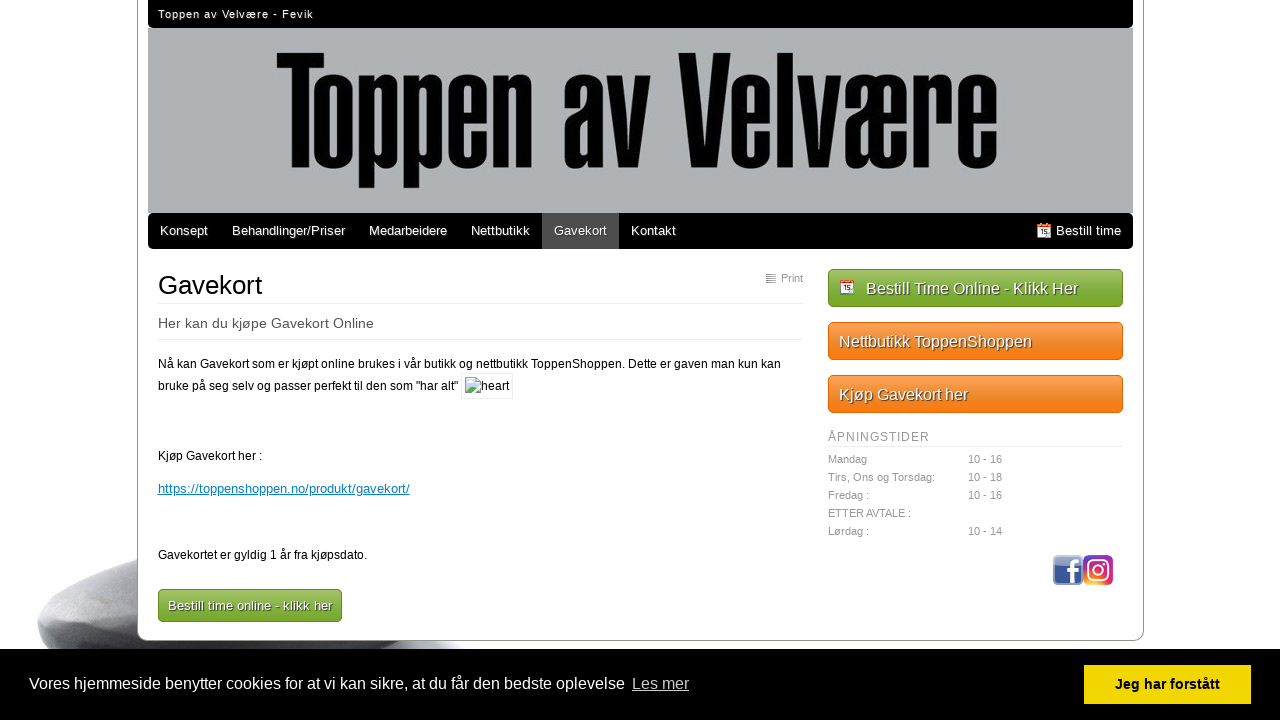

--- FILE ---
content_type: text/html; Charset=windows-1252
request_url: http://www.toppenavvelvare.no/gavekort/
body_size: 3208
content:
<!-- test False --><!-- SSL nej off --><!DOCTYPE html PUBLIC "-//W3C//DTD XHTML 1.0 Strict//EN" "http://www.w3.org/TR/xhtml1/DTD/xhtml1-strict.dtd">
<!--143.540-->
<!--gwkonc1999-->
<!--[if IE 7]><html xmlns="http://www.w3.org/1999/xhtml" xml:lang="en" class="ie7"><![endif]-->
<!--[if gt IE 8]><!--><html xmlns="//www.w3.org/1999/xhtml" xml:lang="en"><!--<![endif]-->
<head>
<!-- True -->
<link rel="stylesheet" type="text/css" href="//cdnjs.cloudflare.com/ajax/libs/cookieconsent2/3.0.3/cookieconsent.min.css" />
<script src="//cdnjs.cloudflare.com/ajax/libs/cookieconsent2/3.0.3/cookieconsent.min.js"></script>
<script>
window.addEventListener("load", function(){
window.cookieconsent.initialise({
  "palette": {
    "popup": {
      "background": "#000"
    },
    "button": {
      "background": "#f1d600"
    }
  },
  "content": {
    "message": "Vores hjemmeside benytter cookies for at vi kan sikre, at du får den bedste oplevelse",
    "dismiss": "Jeg har forstått",
    "link": "Les mer"
  }
})});

</script>
<title></title>
<meta name="Keywords" content="hudpleje, ansigtsbehandling, voksbehandling, velvære, wellness,  renseprodukt, skin tonic,  gavekort, bestil tid, online booking, acne, hårfjerning, kropsbehandling, rynker, tørhed, tør hud, hudplejeklinik, kropspleje, hudpleje, spa, sart hud, afrensning,  hudanalyse, voks, skønhedspleje, hudplejekonsultation, makeup, make-up, make up, skønhedsklinik, kosmetik, uren hud, kosmetolog, skønhedsklinik" />
<meta name="Description" content="Her kan du kjøpe Gavekort Online" />
    <meta http-equiv="content-type" content="text/html; charset=windows-1252" />
    <meta http-equiv="imagetoolbar" content="no" />
    <link rel="stylesheet" href="//www.toppenavvelvare.no/css/layout.css" type="text/css" media="screen" />
    <link rel="stylesheet" href="//www.toppenavvelvare.no/css/design.asp" type="text/css" media="screen" />
    <link rel="stylesheet" href="//www.toppenavvelvare.no/css/print.css" type="text/css" media="print" />
    <link rel="stylesheet" href="//www.toppenavvelvare.no/css/hold.css?v=2">
    <!--[if IE]>
	    <link rel="stylesheet" href="//www.toppenavvelvare.no/css/ie.css" type="text/css" media="screen" />
    <![endif]-->
    <script src="//www.toppenavvelvare.no/js/jquery.js" type="text/javascript"></script>
    <script src="//www.toppenavvelvare.no/js/datepicker.js" type="text/javascript"></script>
    <script src="//www.toppenavvelvare.no/js/loopedslider.js" type="text/javascript"></script>
    
<!-- Facebook Pixel Code -->
<script>
!function(f,b,e,v,n,t,s){if(f.fbq)return;n=f.fbq=function(){n.callMethod?
n.callMethod.apply(n,arguments):n.queue.push(arguments)};if(!f._fbq)f._fbq=n;
n.push=n;n.loaded=!0;n.version='2.0';n.queue=[];t=b.createElement(e);t.async=!0;
t.src=v;s=b.getElementsByTagName(e)[0];s.parentNode.insertBefore(t,s)}(window,
document,'script','//connect.facebook.net/en_US/fbevents.js');

fbq('init', '1655644958023242');
fbq('track', "PageView");</script>
<noscript><img height="1" width="1" style="display:none" src="https://www.facebook.com/tr?id=1655644958023242&ev=PageView&noscript=1"/></noscript>
<!-- End Facebook Pixel Code -->

    </head>
    <body class="">
    <div id="container" class="clear">
		
	    <div id="header" class="clear">
		    <div id="global">
			    <h1><a href="/" title="Til forsiden">Toppen av Velvære - Fevik</a></h1>
		    </div>

		    <div id="branding">
			    <a href="/" title="Til forsiden"><img src="//www.toppenavvelvare.no/img.asp?id=2756&cache=yes" alt="Toppen av Velvære - Fevik" /></a>
		    </div>

		    <div id="navi">
			    <ul>
				    <li class="time"><a href="https://www.eadministration.dk/kunde/kundelogin.asp?guid=AE76DC1D-C9C9-4678-B6F0-178C7CD00557" target="_blank">Bestill time</a></li><li><a href="//www.toppenavvelvare.no/konsept/">Konsept</a></li><li><a href="//www.toppenavvelvare.no/behandlinger-priser/">Behandlinger/Priser</a></li><li><a href="//www.toppenavvelvare.no/medarbeidere/">Medarbeidere</a></li><li><a href="//www.toppenavvelvare.no/nettbutikk/">Nettbutikk</a></li><li class="current"><a href="//www.toppenavvelvare.no/gavekort/">Gavekort</a></li><li><a href="//www.toppenavvelvare.no/kontakt/">Kontakt</a></li>
			    </ul>
		    </div>
	    </div>
		<!--end of header-->


<div id="content">
	<a href="#" onclick="print(); return false;" class="print">Print</a>
	<h1>Gavekort</h1>
	<p class="intro">Her kan du kjøpe Gavekort Online</p><p>N&aring; kan Gavekort som er kj&oslash;pt online brukes i v&aring;r butikk og nettbutikk ToppenShoppen. Dette er gaven man kun kan bruke p&aring; seg selv og passer perfekt til den som &quot;har alt&quot;&nbsp;<img alt="heart" src="https://webdk207.eadministration.dk/ckeditor/plugins/smiley/images/heart.png" style="height:23px; width:23px" title="heart" /></p>

<p>&nbsp;</p>

<p>Kj&oslash;p Gavekort her :&nbsp;</p>

<p><a href="https://toppenshoppen.no/produkt/gavekort/" style="color: rgb(7, 130, 193); font-family: sans-serif,Arial,Verdana,&amp;quot;Trebuchet MS&amp;quot;; font-size: 13px; font-style: normal; font-variant: normal; font-weight: 400; letter-spacing: normal; orphans: 2; text-align: left; text-decoration: underline; text-indent: 0px; text-transform: none; -webkit-text-stroke-width: 0px; white-space: normal; word-spacing: 0px;">https://toppenshoppen.no/produkt/gavekort/</a></p>

<p>&nbsp;</p>

<p>Gavekortet er gyldig 1 &aring;r fra kj&oslash;psdato.</p>
<p><br /><a href="https://www.eadministration.dk/kunde/kundelogin.asp?guid=AE76DC1D-C9C9-4678-B6F0-178C7CD00557" target="_blank" class="button">Bestill time online - klikk her</a></p>
</div>

<div id="side">


		<div id="action">
			
					<a href="https://www.eadministration.dk/kunde/kundelogin.asp?guid=AE76DC1D-C9C9-4678-B6F0-178C7CD00557" target="_blank" class="booking"><strong>Bestill Time Online - Klikk Her</strong></a>
					
				<a href="https://toppenshoppen.no/" target="_blank" class="giftcard"><strong style="background-image:none;padding-left:0;">Nettbutikk ToppenShoppen</strong></a>
				
				<a href="https://toppenshoppen.no/produkt/gavekort/" target="_blank" class="giftcard"><strong style="background-image:none;padding-left:0;">Kjøp Gavekort her</strong></a>
				
		</div>

		<div id="hours"><h3>Åpningstider</h3><ul><li><em>Mandag</em> 10 - 16</li><li><em>Tirs, Ons og Torsdag: </em> 10 - 18</li><li><em>Fredag : </em> 10 - 16</li><li><em>ETTER AVTALE :</em> </li><li><em>Lørdag :</em> 10 - 14</li></ul></div><div class="sidebar-speciel"><a href="https://www.facebook.com/#!/pages/Toppen-av-Velv%C3%A6re/327285713974695" target="_blank"><img src="//www.toppenavvelvare.no/img/icon_facebook.png" alt="Facebook" border="0"></a><a href="https://instagram.com/toppenavvelvare" target="_blank"><img src="//www.toppenavvelvare.no/img/icon_instagram.png" alt="Instagram" border="0"></a></div>
</div></div>



<div id="footer">
	<div>Toppen av Velvære | Feviktoppen 12
 - 4870 Fevik | Tlf.: 41357167 / 97638636 | E-post: <a href="mailto:post@toppenavvelvare.no">post@toppenavvelvare.no</a></div>

  
</div>



</body>

</html>

--- FILE ---
content_type: text/css
request_url: http://www.toppenavvelvare.no/css/layout.css
body_size: 8965
content:
/*
CBIT layout template
2010-11-02

nam nam design webbureau v. Lasse Gejl
www.namnamdesign.dk
*/

* {
	margin: 0;
	padding: 0;
}
body {
	background: #eee url(../img/bg_body.png) repeat-x left top;
	color: #000;
	font: 12px/18px Helvetica, Arial, sans-serif;
}
input, textarea, select {
	font: 12px/14px Helvetica, Arial, sans-serif;
}

/* self clearing - start */
.clear:after {
    content: ".";
    display: block;
    height: 0;
    clear: both;
    visibility: hidden;
}
* html .clear {
	height: 1%;
}
.clear {
	display: inline-block;
}
.clear {
	display: block;
}
/* self clearing - end */

hr {
	display: none;
}
fieldset {
	border: none;
}
p {
	margin: 0 0 15px 0;
}
a {
	color: #16186c;
	outline: none;
}
a:hover {
	text-decoration: none;
}
a img {
	border: none;
}
.center {
	text-align: center;
}
.small {
	color: #666;
	font-size: 11px;
}
a.button {
	background: #7ca823 url(../img/bg_button_shade.png) top left repeat-x;
	border: solid 1px #658b1a;
	color: #fff !important;
	font-size: 13px;
	padding: 8px 9px;
	text-decoration: none;
	text-shadow: 1px 1px 1px #333;
	-moz-border-radius: 5px;
	-webkit-border-radius: 5px;
	border-radius: 5px;
}
a.button:hover {
	background: #7ca823;
	border-color: #547512;
}
#container {
	background: #fff;
	border: 1px solid #ddd;
	border-top: none;
	margin: 0 auto;
	padding: 0 10px;
	position: relative;
	width: 985px;
	border-bottom-right-radius: 10px;
	border-bottom-left-radius: 10px;
	-moz-border-radius-bottomleft: 10px;
	-moz-border-radius-bottomright: 10px;
	-webkit-border-bottom-left-radius: 10px;
	-webkit-border-bottom-right-radius: 10px;
}

/* header */
#global {
	background: #666;
	border-bottom-right-radius: 5px;
	border-bottom-left-radius: 5px;
	padding: 0 10px;
	-moz-border-radius-bottomleft: 5px;
	-moz-border-radius-bottomright: 5px;
	-webkit-border-bottom-left-radius: 5px;
	-webkit-border-bottom-right-radius: 5px;
}
#global h1,
#global h2 {
	font-size: 11px;
	font-weight: normal;
	letter-spacing: 1px;
}
#global a {
	color: #fff;
	display: block;
	padding: 5px 0;
	text-decoration: none;
	text-shadow: 1px 1px 1px #333;
}
#branding {
	margin-bottom: -5px;
}
.ie7 #branding {
	margin-bottom: 0;
}
#navi {
	background: #666;
	font-size: 13px;
	margin: 0px 0 20px 0;
	-moz-border-radius: 5px;
	-webkit-border-radius: 5px;
	border-radius: 5px;
}
#navi ul {
	padding: 9px 0;
}
#navi li {
	display: inline;
	list-style: none;
}
#navi a {
	color: #fff;
	padding: 10px 12px 11px 12px;
	text-decoration: none;
	text-shadow: 1px 1px 1px #333;
}
#navi a:hover {
	background: url(../img/bg_black_10.png) repeat left top;
}
#navi li.current a, #navi li.current a:hover {
	background: url(../img/bg_black_20.png) repeat left top;
	cursor: default;
	text-decoration: none;
}
#navi li.time {
	background: url(../img/icon_date.png) no-repeat 10px center;
	float: right;
}
#navi li.card {
	background: url(../img/icon_dankort_small.png) no-repeat 10px center;
	float: right;
}
#navi li.card.no {
	background-image: url(../img/icon_giftcard_small.png);
}
#navi li.card.mpay {
	background: url(../img/icon_mpay_small.png) no-repeat 10px center;
	float: right;
}
#navi li.time a {
	padding-left: 30px;
}
#navi li.card a {
	padding-left: 40px;
}

/* content */
#content {
	display: inline;
	float: left;
	margin: 0 0 10px 10px;
	width: 645px;
}
#content.full {
	width: 965px;
}
#content .print {
	font-size: 11px;
	float: right;
}
#content .print {
	background: url(../img/icon_print.gif) no-repeat left center;
	color: #999;
	padding-left: 15px;
	text-decoration: none;
}
#content .print:hover {
	text-decoration: underline;
}
#content h1 {
	border-bottom: 1px solid #eee;
	font-size: 26px;
	font-weight: normal;
	line-height: 32px;
	margin-bottom: 10px;
	padding-bottom: 2px;
}
#content h2 {
	font-size: 15px;
	margin-bottom: 2px;
}
#content h3 {
	font-size: 14px;
	margin-bottom: 4px;
}
#content ul, #content ol {
	margin: 0 0 15px 30px;
}
#content img {
	border: 1px solid #eee;
	padding: 3px;
}
#content img.right {
	clear: right;
	float: right;
	margin: 0 0 20px 20px;
}
#content img.left {
	clear: left;
	float: left;
	margin: 0 20px 20px 0;
}
#content p.intro {
	border-bottom: 1px solid #eee;
	color: #555;
	font-size: 14px;
	padding-bottom: 7px;
}
#content p.date {
	color: #666;
	font-size: 11px;
	margin: 0;
}
#content .people {
	border-bottom: 1px solid #eee;
	margin-bottom: 10px;
	padding-bottom: 10px;
}
#content .people img {
	margin-bottom: 0;
}
#content .description {
	color: #555;
}

/* products */
#content table.products td {
	width: 302px;
	padding: 0px 0px 20px 0px;
	text-align: center;
	border: 0px;
}
#content .products a {
	text-decoration: none;
}
#content .products a:hover img,
#content .products a:hover div {
	border-color: #ddd;
}

/* contact */
#side ul.contactAddress {
	list-style: none;
	margin: 0;
	margin-bottom: 10px;
	overflow: hidden;
}
#side ul.contactAddress.content {
	border-top: solid 1px #eee;
}
#side ul.contactAddress li {
	border: solid 1px #eee;
	padding: 10px;
	border-radius: 4px;
	width: 273px;
	min-height: 72px;
	float: left;
	cursor: pointer;
}
#side ul.contactAddress li .map {
	display: none;
}
#side ul.contactAddress.content li {
	margin-top: 10px;
}
#side ul.contactAddress li:hover,
#side ul.contactAddress li.selected {
	border-color: #ddd;
	background: #f1f1f1;
}

/* content pagination */
#content .pages {
	font-size: 11px;
	margin: -5px 0 0 0;
	float: right;
}
#content .pages li {
	display: inline;
	list-style: none;
}
#content .pages a {
	background: #eee;
	border: 1px solid #ddd;
	padding: 5px 7px 4px 7px;
	text-decoration: none;
	-moz-border-radius: 3px;
	-webkit-border-radius: 3px;
	border-radius: 3px;
}
#content .pages a:hover {
	text-decoration: underline;
}
#content .pages a.current {
	background: none;
	border: none;
	color: #333;
	padding-left: 3px;
}

/* table */
#content table {
	border-collapse: collapse;
	margin-bottom: 25px;
	width: 100%;
}
#content table th {
	border-bottom: 1px solid #eee;
	padding: 2px 0;
	text-align: left;
}
#content table td {
	border-bottom: 1px solid #eee;
	padding: 2px 0;
}
#content table .price {
	text-align: right;
	width: 100px;
}
#content table .klip {
	color: #444;
}

/* form */
#content form .text {
	padding: 3px 4px;
	width: 300px;
}
#content form .submit {
	cursor: pointer;
	font-weight: bold;
}
#content form .small {
	margin-top: 10px;
}

/* side */
#side {
	float: right;
	font-size: 12px;
	padding: 0 10px 20px 0px;
	width: 295px;
}
#side h3 {
	border-bottom: 1px solid #eee;
	color: #999;
	font-size: 12px;
	font-weight: normal;
	letter-spacing: 1px;
	margin-bottom: 3px;
	text-transform: uppercase;
}
#side div {
	margin: 0 0 15px 0;
}

/* subnavi */
#side #subnavi {
	margin-top: -4px;
}
#subnavi a {
	color: #555;
	display: block;
	padding: 4px 10px;
	text-decoration: none;
}
#subnavi a:hover {
	text-decoration: underline;
}
#subnavi li {
	border-bottom: 1px solid #eee;
	list-style: none;
}
#subnavi li.current {
	border-color: #fff;
}
#subnavi li.current a, #subnavi li.current a:hover {
	background: #eee;
	color: #333;
	cursor: default;
	text-decoration: none;
}

/* action button */
#action a {
	color: #fff;
	display: block;
	font-size: 11px;
	margin: 0 0 15px 0;
	padding: 10px 10px 7px 10px;
	text-decoration: none;
	-moz-border-radius: 5px;
	-webkit-border-radius: 5px;
	border-radius: 5px;
}
#action a.booking {
	background: #7ca823 url(../img/bg_button_shade.png) top left repeat-x;
	border: solid 1px #658b1a;
	text-shadow: 1px 1px 1px #333;
}
#action a.giftcard {
	background: #ff7a0d url(../img/bg_button_shade.png) top left repeat-x;
	border: solid 1px #e06500;
	text-shadow: 1px 1px 1px #333;
}
#action a.booking:hover {
	background: #7ca823;
	border-color: #547512;
}
#action a.giftcard:hover {
	background: #ff7a0d;
	border-color: #e03f00;
}
#action a strong {
	font-size: 16px;
	font-weight: normal;
}
#action a.booking strong {
	background: url(../img/icon_date.png) no-repeat 0 9px;
	padding: 10px 10px 10px 27px;
}
#action a.giftcard strong {
	background: url(../img/icon_dankort.png) no-repeat 0 9px;
	padding: 10px 10px 10px 40px;
}
#action a.giftcard.no strong {
	background-image: url(../img/icon_giftcard.png);
}
#action a.giftcard.no-icon strong {
	background-image: none;
	padding: 10px 0px 10px 0px;
}
#action a.giftcard.mpay strong {
	background: url(../img/icon_mpay.png) no-repeat 0 9px;
	padding: 10px 10px 10px 40px;
}

#action a.giftcard em {
	font-style: normal;
	padding-left: 40px;
}

/* hours */
#hours {
	color: #999;
	font-size: 11px;
}
#hours li {
	clear: both;
	list-style: none;
}
#hours li em {
	float: left;
	font-style: normal;
	width: 130px;
	margin-right: 10px;
}

/* sidebar extras */
.sidebar-speciel {
	padding-right: 10px;
	text-align: right;
}
.sidebar-speciel a {
	color: #999;
	text-decoration: none;
}
.sidebar-speciel a:hover {
	color: #000;
}
.sidebar-speciel li {
	clear: both;
	list-style: none;
	padding-bottom: 15px;
}
.sidebar-speciel li em {
	float: left;
	text-align: right;
	font-style: normal;
	font-size: 8.5pt;
	width: 240px;
}

/* blog */
#blog {
	background: #fff;
	border: solid 1px #b3c0c5;
	border-radius: 4px;
	display: none;
}
#blog a {
	color: inherit;
	text-decoration: none;
}
#blog ul {
	list-style: none;
	margin: 0;
	padding: 0;
}
#blog ul li {
	padding: 8px;
	border-bottom: solid 1px #b3c0c5;
	overflow: hidden;
	cursor: pointer;
}
#blog ul li:last-child {
	border: none;
}
#blog ul li.title {
	padding: 5px;
	background: #cedde3;
	font-weight: bold;
	font-size: 120%;
}
#blog ul li.title small {
	font-weight: normal;
}
#blog ul li.title img {
	float: right;
}
#blog ul li .date,
#blog ul li .content {
	float: left;
}
#blog ul li .date {
	color: #777;
	width: 30%;
}
#blog ul li .content {
	width: 70%;
	font-weight: bold;
	color: #444;
}

/* footer */
#footer {
	color: #999;
	font-size: 11px;
	letter-spacing: 1px;
	margin: 0 auto;
	padding: 10px 0;
	text-align: center;
	width: 984px;
}
#footer a {
	color: #999;
}

/* slider */
#loopedSlider {
	border-bottom: 1px solid #eee;
	clear: both;
	position: relative;
	margin: 0 0 20px 0;
}
#loopedSlider img {
	border: none;
	padding: 0;
}
.container {
	width:645px;
	height:194px;
	overflow:hidden;
	position:relative;
}
div.slides {
	position:absolute;
	top:0;
	left:0;
}
div.slides div {
	position:absolute;
	top:0;
	width:645px;
	display:none;
	padding:0;
	margin:0;
}
div.slides div a {
	background: url(../img/bg_black_40.png) repeat left top;
	bottom: 0;
	color: #fff;
	display: block;
	font-size: 14px;
	left: 315px;
	line-height: 20px;
	padding: 20px 80px 10px 20px;
	position: absolute;
	text-decoration: none;
	text-shadow: 1px 1px 1px #333;
	width: 230px;
	height: 100%;
}
div.slides div a:hover {
	background: url(../img/bg_black_50.png) repeat left top;
}
div.slides div a strong {
	padding-top: 25px;
	font-size: 17px;
	display: block;
}
/* slider pagination */
ul.pagination { list-style-type:none; width: 300px; position: absolute; top: -15px; text-align: center; left: 282px;}
ul.pagination li  { float: left; display: inline; margin-right: 5px; }
ul.pagination li a { width: 11px; height: 11px; display: block; overflow:hidden; background-image:url(../img/icon_pagination.png); background-position:0 0; background-repeat:no-repeat;}
ul.pagination li.active a {background-position:0 -11px}
#loopedSlider a.previous {
	position: absolute;
	top: 90px;
	left: 0;
}
#loopedSlider a.next {
	position: absolute;
	top: 90px;
	right: 0;
}

/* frontpage */
#focus h2,
#newsletter h2 {
	font-size: 14px;
	margin-bottom: 0;
}
#focus {
	display: inline;
	float: left;
	margin-right: 25px;
	width: 310px;
}
#newsletter {
	float: left;
	width: 310px;
}

/* calendar */
table.cal,
table.cal td {
	border: solid 1px #ddd;
	line-height: 85%;
}
/*
table.cal td.calSpecial {
	border: solid 1px #404040;
}
table.cal tr {
	height: 5%;
}
*/
table.cal a {
	text-decoration: none;
}

/* event list */
div.event,
div.eventExpired,
div.showAll {
	width: 85%;
	padding: 2px;
	background: #c5dbee;
	border: solid 1px #5f9cd1;
	text-align: left;
	border-radius: 5px;
}
div.eventExpired {
	color: #656565;
	background: #ddd;
	border: solid 1px #aaa;
}
div.showAll {
	text-align: center;
	background: #fff;
	border: solid 1px #ddd;
	font-weight: bold;
}
a.calLink {
	color: #fff;
}
a div.event,
a:hover div.event,
a div.eventExpired,
a:hover div.eventExpired,
a div.showAll,
a:hover div.showAll {
	color: #000;
}
a:hover div.event {
	background: #e7f4ff;
	border: solid 1px #abc7df;
}
a div.eventExpired {
	color: #656565;
}
a:hover div.eventExpired {
	color: #656565;
	background: #eee;
	border: solid 1px #ccc;
}
a:hover div.showAll {
	border: solid 1px #aaa;
}

/***********************************/

/*
 * jQuery UI CSS Framework 1.8.16
 *
 * Copyright 2011, AUTHORS.txt (http://jqueryui.com/about)
 * Dual licensed under the MIT or GPL Version 2 licenses.
 * http://jquery.org/license
 *
 * http://docs.jquery.com/UI/Theming/API
 */

/* Layout helpers
----------------------------------*/
.ui-helper-hidden { display: none; }
.ui-helper-hidden-accessible { position: absolute !important; clip: rect(1px 1px 1px 1px); clip: rect(1px,1px,1px,1px); }
.ui-helper-reset { margin: 0; padding: 0; border: 0; outline: 0; line-height: 1.3; text-decoration: none; font-size: 100%; list-style: none; }
.ui-helper-clearfix:after { content: "."; display: block; height: 0; clear: both; visibility: hidden; }
.ui-helper-clearfix { display: inline-block; }
/* required comment for clearfix to work in Opera \*/
* html .ui-helper-clearfix { height:1%; }
.ui-helper-clearfix { display:block; }
/* end clearfix */
.ui-helper-zfix { width: 100%; height: 100%; top: 0; left: 0; position: absolute; opacity: 0; filter:Alpha(Opacity=0); }


/* Interaction Cues
----------------------------------*/
.ui-state-disabled { cursor: default !important; }


/* Icons
----------------------------------*/

/* states and images */
.ui-icon { display: block; text-indent: -99999px; overflow: hidden; background-repeat: no-repeat; }


/* Misc visuals
----------------------------------*/

/* Overlays */
.ui-widget-overlay { position: absolute; top: 0; left: 0; width: 100%; height: 100%; }


/*
 * jQuery UI CSS Framework 1.8.16
 *
 * Copyright 2011, AUTHORS.txt (http://jqueryui.com/about)
 * Dual licensed under the MIT or GPL Version 2 licenses.
 * http://jquery.org/license
 *
 * http://docs.jquery.com/UI/Theming/API
 *
 * To view and modify this theme, visit http://jqueryui.com/themeroller/?ffDefault=Verdana,Arial,sans-serif&fwDefault=normal&fsDefault=1.1em&cornerRadius=4px&bgColorHeader=cccccc&bgTextureHeader=03_highlight_soft.png&bgImgOpacityHeader=75&borderColorHeader=aaaaaa&fcHeader=222222&iconColorHeader=222222&bgColorContent=ffffff&bgTextureContent=01_flat.png&bgImgOpacityContent=75&borderColorContent=aaaaaa&fcContent=222222&iconColorContent=222222&bgColorDefault=e6e6e6&bgTextureDefault=02_glass.png&bgImgOpacityDefault=75&borderColorDefault=d3d3d3&fcDefault=555555&iconColorDefault=888888&bgColorHover=dadada&bgTextureHover=02_glass.png&bgImgOpacityHover=75&borderColorHover=999999&fcHover=212121&iconColorHover=454545&bgColorActive=ffffff&bgTextureActive=02_glass.png&bgImgOpacityActive=65&borderColorActive=aaaaaa&fcActive=212121&iconColorActive=454545&bgColorHighlight=fbf9ee&bgTextureHighlight=02_glass.png&bgImgOpacityHighlight=55&borderColorHighlight=fcefa1&fcHighlight=363636&iconColorHighlight=2e83ff&bgColorError=fef1ec&bgTextureError=02_glass.png&bgImgOpacityError=95&borderColorError=cd0a0a&fcError=cd0a0a&iconColorError=cd0a0a&bgColorOverlay=aaaaaa&bgTextureOverlay=01_flat.png&bgImgOpacityOverlay=0&opacityOverlay=30&bgColorShadow=aaaaaa&bgTextureShadow=01_flat.png&bgImgOpacityShadow=0&opacityShadow=30&thicknessShadow=8px&offsetTopShadow=-8px&offsetLeftShadow=-8px&cornerRadiusShadow=8px
 */


/* Component containers
----------------------------------*/
.ui-widget { font-family: Verdana,Arial,sans-serif; font-size: 1.1em; }
.ui-widget .ui-widget { font-size: 1em; }
.ui-widget input, .ui-widget select, .ui-widget textarea, .ui-widget button { font-family: Verdana,Arial,sans-serif; font-size: 1em; }
.ui-widget-content { border: 1px solid #aaaaaa; background: #ffffff url('../img/smoothness/ui-bg_flat_75_ffffff_40x100.png') 50% 50% repeat-x; color: #222222; }
.ui-widget-content a { color: #222222; }
.ui-widget-header { border: 1px solid #aaaaaa; background: #cccccc url('../img/smoothness/ui-bg_highlight-soft_75_cccccc_1x100.png') 50% 50% repeat-x; color: #222222; font-weight: bold; }
.ui-widget-header a { color: #222222; }

/* Interaction states
----------------------------------*/
.ui-state-default, .ui-widget-content .ui-state-default, .ui-widget-header .ui-state-default { border: 1px solid #d3d3d3; background: #e6e6e6 url('../img/smoothness/ui-bg_glass_75_e6e6e6_1x400.png') 50% 50% repeat-x; font-weight: normal; color: #555555; }
.ui-state-default a, .ui-state-default a:link, .ui-state-default a:visited { color: #555555; text-decoration: none; }
.ui-state-hover, .ui-widget-content .ui-state-hover, .ui-widget-header .ui-state-hover, .ui-state-focus, .ui-widget-content .ui-state-focus, .ui-widget-header .ui-state-focus { border: 1px solid #999999; background: #dadada url('../img/smoothness/ui-bg_glass_75_dadada_1x400.png') 50% 50% repeat-x; font-weight: normal; color: #212121; }
.ui-state-hover a, .ui-state-hover a:hover { color: #212121; text-decoration: none; }
.ui-state-active, .ui-widget-content .ui-state-active, .ui-widget-header .ui-state-active { border: 1px solid #aaaaaa; background: #ffffff url('../img/smoothness/ui-bg_glass_65_ffffff_1x400.png') 50% 50% repeat-x; font-weight: normal; color: #212121; }
.ui-state-active a, .ui-state-active a:link, .ui-state-active a:visited { color: #212121; text-decoration: none; }
.ui-widget :active { outline: none; }

/* Interaction Cues
----------------------------------*/
.ui-state-highlight, .ui-widget-content .ui-state-highlight, .ui-widget-header .ui-state-highlight  {border: 1px solid #fcefa1; background: #fbf9ee url('../img/smoothness/ui-bg_glass_55_fbf9ee_1x400.png') 50% 50% repeat-x; color: #363636; }
.ui-state-highlight a, .ui-widget-content .ui-state-highlight a,.ui-widget-header .ui-state-highlight a { color: #363636; }
.ui-state-error, .ui-widget-content .ui-state-error, .ui-widget-header .ui-state-error {border: 1px solid #cd0a0a; background: #fef1ec url('../img/smoothness/ui-bg_glass_95_fef1ec_1x400.png') 50% 50% repeat-x; color: #cd0a0a; }
.ui-state-error a, .ui-widget-content .ui-state-error a, .ui-widget-header .ui-state-error a { color: #cd0a0a; }
.ui-state-error-text, .ui-widget-content .ui-state-error-text, .ui-widget-header .ui-state-error-text { color: #cd0a0a; }
.ui-priority-primary, .ui-widget-content .ui-priority-primary, .ui-widget-header .ui-priority-primary { font-weight: bold; }
.ui-priority-secondary, .ui-widget-content .ui-priority-secondary,  .ui-widget-header .ui-priority-secondary { opacity: .7; filter:Alpha(Opacity=70); font-weight: normal; }
.ui-state-disabled, .ui-widget-content .ui-state-disabled, .ui-widget-header .ui-state-disabled { opacity: .35; filter:Alpha(Opacity=35); background-image: none; }

/* Icons
----------------------------------*/

/* states and images */
.ui-icon { width: 16px; height: 16px; background-image: url('../img/smoothness/ui-icons_222222_256x240.png'); }
.ui-widget-content .ui-icon {background-image: url('../img/smoothness/ui-icons_222222_256x240.png'); }
.ui-widget-header .ui-icon {background-image: url('../img/smoothness/ui-icons_222222_256x240.png'); }
.ui-state-default .ui-icon { background-image: url('../img/smoothness/ui-icons_888888_256x240.png'); }
.ui-state-hover .ui-icon, .ui-state-focus .ui-icon {background-image: url('../img/smoothness/ui-icons_454545_256x240.png'); }
.ui-state-active .ui-icon {background-image: url('../img/smoothness/ui-icons_454545_256x240.png'); }
.ui-state-highlight .ui-icon {background-image: url('../img/smoothness/ui-icons_2e83ff_256x240.png'); }
.ui-state-error .ui-icon, .ui-state-error-text .ui-icon {background-image: url('../img/smoothness/ui-icons_cd0a0a_256x240.png'); }

/* positioning */
.ui-icon-carat-1-n { background-position: 0 0; }
.ui-icon-carat-1-ne { background-position: -16px 0; }
.ui-icon-carat-1-e { background-position: -32px 0; }
.ui-icon-carat-1-se { background-position: -48px 0; }
.ui-icon-carat-1-s { background-position: -64px 0; }
.ui-icon-carat-1-sw { background-position: -80px 0; }
.ui-icon-carat-1-w { background-position: -96px 0; }
.ui-icon-carat-1-nw { background-position: -112px 0; }
.ui-icon-carat-2-n-s { background-position: -128px 0; }
.ui-icon-carat-2-e-w { background-position: -144px 0; }
.ui-icon-triangle-1-n { background-position: 0 -16px; }
.ui-icon-triangle-1-ne { background-position: -16px -16px; }
.ui-icon-triangle-1-e { background-position: -32px -16px; }
.ui-icon-triangle-1-se { background-position: -48px -16px; }
.ui-icon-triangle-1-s { background-position: -64px -16px; }
.ui-icon-triangle-1-sw { background-position: -80px -16px; }
.ui-icon-triangle-1-w { background-position: -96px -16px; }
.ui-icon-triangle-1-nw { background-position: -112px -16px; }
.ui-icon-triangle-2-n-s { background-position: -128px -16px; }
.ui-icon-triangle-2-e-w { background-position: -144px -16px; }
.ui-icon-arrow-1-n { background-position: 0 -32px; }
.ui-icon-arrow-1-ne { background-position: -16px -32px; }
.ui-icon-arrow-1-e { background-position: -32px -32px; }
.ui-icon-arrow-1-se { background-position: -48px -32px; }
.ui-icon-arrow-1-s { background-position: -64px -32px; }
.ui-icon-arrow-1-sw { background-position: -80px -32px; }
.ui-icon-arrow-1-w { background-position: -96px -32px; }
.ui-icon-arrow-1-nw { background-position: -112px -32px; }
.ui-icon-arrow-2-n-s { background-position: -128px -32px; }
.ui-icon-arrow-2-ne-sw { background-position: -144px -32px; }
.ui-icon-arrow-2-e-w { background-position: -160px -32px; }
.ui-icon-arrow-2-se-nw { background-position: -176px -32px; }
.ui-icon-arrowstop-1-n { background-position: -192px -32px; }
.ui-icon-arrowstop-1-e { background-position: -208px -32px; }
.ui-icon-arrowstop-1-s { background-position: -224px -32px; }
.ui-icon-arrowstop-1-w { background-position: -240px -32px; }
.ui-icon-arrowthick-1-n { background-position: 0 -48px; }
.ui-icon-arrowthick-1-ne { background-position: -16px -48px; }
.ui-icon-arrowthick-1-e { background-position: -32px -48px; }
.ui-icon-arrowthick-1-se { background-position: -48px -48px; }
.ui-icon-arrowthick-1-s { background-position: -64px -48px; }
.ui-icon-arrowthick-1-sw { background-position: -80px -48px; }
.ui-icon-arrowthick-1-w { background-position: -96px -48px; }
.ui-icon-arrowthick-1-nw { background-position: -112px -48px; }
.ui-icon-arrowthick-2-n-s { background-position: -128px -48px; }
.ui-icon-arrowthick-2-ne-sw { background-position: -144px -48px; }
.ui-icon-arrowthick-2-e-w { background-position: -160px -48px; }
.ui-icon-arrowthick-2-se-nw { background-position: -176px -48px; }
.ui-icon-arrowthickstop-1-n { background-position: -192px -48px; }
.ui-icon-arrowthickstop-1-e { background-position: -208px -48px; }
.ui-icon-arrowthickstop-1-s { background-position: -224px -48px; }
.ui-icon-arrowthickstop-1-w { background-position: -240px -48px; }
.ui-icon-arrowreturnthick-1-w { background-position: 0 -64px; }
.ui-icon-arrowreturnthick-1-n { background-position: -16px -64px; }
.ui-icon-arrowreturnthick-1-e { background-position: -32px -64px; }
.ui-icon-arrowreturnthick-1-s { background-position: -48px -64px; }
.ui-icon-arrowreturn-1-w { background-position: -64px -64px; }
.ui-icon-arrowreturn-1-n { background-position: -80px -64px; }
.ui-icon-arrowreturn-1-e { background-position: -96px -64px; }
.ui-icon-arrowreturn-1-s { background-position: -112px -64px; }
.ui-icon-arrowrefresh-1-w { background-position: -128px -64px; }
.ui-icon-arrowrefresh-1-n { background-position: -144px -64px; }
.ui-icon-arrowrefresh-1-e { background-position: -160px -64px; }
.ui-icon-arrowrefresh-1-s { background-position: -176px -64px; }
.ui-icon-arrow-4 { background-position: 0 -80px; }
.ui-icon-arrow-4-diag { background-position: -16px -80px; }
.ui-icon-extlink { background-position: -32px -80px; }
.ui-icon-newwin { background-position: -48px -80px; }
.ui-icon-refresh { background-position: -64px -80px; }
.ui-icon-shuffle { background-position: -80px -80px; }
.ui-icon-transfer-e-w { background-position: -96px -80px; }
.ui-icon-transferthick-e-w { background-position: -112px -80px; }
.ui-icon-folder-collapsed { background-position: 0 -96px; }
.ui-icon-folder-open { background-position: -16px -96px; }
.ui-icon-document { background-position: -32px -96px; }
.ui-icon-document-b { background-position: -48px -96px; }
.ui-icon-note { background-position: -64px -96px; }
.ui-icon-mail-closed { background-position: -80px -96px; }
.ui-icon-mail-open { background-position: -96px -96px; }
.ui-icon-suitcase { background-position: -112px -96px; }
.ui-icon-comment { background-position: -128px -96px; }
.ui-icon-person { background-position: -144px -96px; }
.ui-icon-print { background-position: -160px -96px; }
.ui-icon-trash { background-position: -176px -96px; }
.ui-icon-locked { background-position: -192px -96px; }
.ui-icon-unlocked { background-position: -208px -96px; }
.ui-icon-bookmark { background-position: -224px -96px; }
.ui-icon-tag { background-position: -240px -96px; }
.ui-icon-home { background-position: 0 -112px; }
.ui-icon-flag { background-position: -16px -112px; }
.ui-icon-calendar { background-position: -32px -112px; }
.ui-icon-cart { background-position: -48px -112px; }
.ui-icon-pencil { background-position: -64px -112px; }
.ui-icon-clock { background-position: -80px -112px; }
.ui-icon-disk { background-position: -96px -112px; }
.ui-icon-calculator { background-position: -112px -112px; }
.ui-icon-zoomin { background-position: -128px -112px; }
.ui-icon-zoomout { background-position: -144px -112px; }
.ui-icon-search { background-position: -160px -112px; }
.ui-icon-wrench { background-position: -176px -112px; }
.ui-icon-gear { background-position: -192px -112px; }
.ui-icon-heart { background-position: -208px -112px; }
.ui-icon-star { background-position: -224px -112px; }
.ui-icon-link { background-position: -240px -112px; }
.ui-icon-cancel { background-position: 0 -128px; }
.ui-icon-plus { background-position: -16px -128px; }
.ui-icon-plusthick { background-position: -32px -128px; }
.ui-icon-minus { background-position: -48px -128px; }
.ui-icon-minusthick { background-position: -64px -128px; }
.ui-icon-close { background-position: -80px -128px; }
.ui-icon-closethick { background-position: -96px -128px; }
.ui-icon-key { background-position: -112px -128px; }
.ui-icon-lightbulb { background-position: -128px -128px; }
.ui-icon-scissors { background-position: -144px -128px; }
.ui-icon-clipboard { background-position: -160px -128px; }
.ui-icon-copy { background-position: -176px -128px; }
.ui-icon-contact { background-position: -192px -128px; }
.ui-icon-image { background-position: -208px -128px; }
.ui-icon-video { background-position: -224px -128px; }
.ui-icon-script { background-position: -240px -128px; }
.ui-icon-alert { background-position: 0 -144px; }
.ui-icon-info { background-position: -16px -144px; }
.ui-icon-notice { background-position: -32px -144px; }
.ui-icon-help { background-position: -48px -144px; }
.ui-icon-check { background-position: -64px -144px; }
.ui-icon-bullet { background-position: -80px -144px; }
.ui-icon-radio-off { background-position: -96px -144px; }
.ui-icon-radio-on { background-position: -112px -144px; }
.ui-icon-pin-w { background-position: -128px -144px; }
.ui-icon-pin-s { background-position: -144px -144px; }
.ui-icon-play { background-position: 0 -160px; }
.ui-icon-pause { background-position: -16px -160px; }
.ui-icon-seek-next { background-position: -32px -160px; }
.ui-icon-seek-prev { background-position: -48px -160px; }
.ui-icon-seek-end { background-position: -64px -160px; }
.ui-icon-seek-start { background-position: -80px -160px; }
/* ui-icon-seek-first is deprecated, use ui-icon-seek-start instead */
.ui-icon-seek-first { background-position: -80px -160px; }
.ui-icon-stop { background-position: -96px -160px; }
.ui-icon-eject { background-position: -112px -160px; }
.ui-icon-volume-off { background-position: -128px -160px; }
.ui-icon-volume-on { background-position: -144px -160px; }
.ui-icon-power { background-position: 0 -176px; }
.ui-icon-signal-diag { background-position: -16px -176px; }
.ui-icon-signal { background-position: -32px -176px; }
.ui-icon-battery-0 { background-position: -48px -176px; }
.ui-icon-battery-1 { background-position: -64px -176px; }
.ui-icon-battery-2 { background-position: -80px -176px; }
.ui-icon-battery-3 { background-position: -96px -176px; }
.ui-icon-circle-plus { background-position: 0 -192px; }
.ui-icon-circle-minus { background-position: -16px -192px; }
.ui-icon-circle-close { background-position: -32px -192px; }
.ui-icon-circle-triangle-e { background-position: -48px -192px; }
.ui-icon-circle-triangle-s { background-position: -64px -192px; }
.ui-icon-circle-triangle-w { background-position: -80px -192px; }
.ui-icon-circle-triangle-n { background-position: -96px -192px; }
.ui-icon-circle-arrow-e { background-position: -112px -192px; }
.ui-icon-circle-arrow-s { background-position: -128px -192px; }
.ui-icon-circle-arrow-w { background-position: -144px -192px; }
.ui-icon-circle-arrow-n { background-position: -160px -192px; }
.ui-icon-circle-zoomin { background-position: -176px -192px; }
.ui-icon-circle-zoomout { background-position: -192px -192px; }
.ui-icon-circle-check { background-position: -208px -192px; }
.ui-icon-circlesmall-plus { background-position: 0 -208px; }
.ui-icon-circlesmall-minus { background-position: -16px -208px; }
.ui-icon-circlesmall-close { background-position: -32px -208px; }
.ui-icon-squaresmall-plus { background-position: -48px -208px; }
.ui-icon-squaresmall-minus { background-position: -64px -208px; }
.ui-icon-squaresmall-close { background-position: -80px -208px; }
.ui-icon-grip-dotted-vertical { background-position: 0 -224px; }
.ui-icon-grip-dotted-horizontal { background-position: -16px -224px; }
.ui-icon-grip-solid-vertical { background-position: -32px -224px; }
.ui-icon-grip-solid-horizontal { background-position: -48px -224px; }
.ui-icon-gripsmall-diagonal-se { background-position: -64px -224px; }
.ui-icon-grip-diagonal-se { background-position: -80px -224px; }


/* Misc visuals
----------------------------------*/

/* Corner radius */
.ui-corner-all, .ui-corner-top, .ui-corner-left, .ui-corner-tl { -moz-border-radius-topleft: 4px; -webkit-border-top-left-radius: 4px; -khtml-border-top-left-radius: 4px; border-top-left-radius: 4px; }
.ui-corner-all, .ui-corner-top, .ui-corner-right, .ui-corner-tr { -moz-border-radius-topright: 4px; -webkit-border-top-right-radius: 4px; -khtml-border-top-right-radius: 4px; border-top-right-radius: 4px; }
.ui-corner-all, .ui-corner-bottom, .ui-corner-left, .ui-corner-bl { -moz-border-radius-bottomleft: 4px; -webkit-border-bottom-left-radius: 4px; -khtml-border-bottom-left-radius: 4px; border-bottom-left-radius: 4px; }
.ui-corner-all, .ui-corner-bottom, .ui-corner-right, .ui-corner-br { -moz-border-radius-bottomright: 4px; -webkit-border-bottom-right-radius: 4px; -khtml-border-bottom-right-radius: 4px; border-bottom-right-radius: 4px; }

/* Overlays */
.ui-widget-overlay { background: #aaaaaa url('../img/smoothness/ui-bg_flat_0_aaaaaa_40x100.png') 50% 50% repeat-x; opacity: .30;filter:Alpha(Opacity=30); }
.ui-widget-shadow { margin: -8px 0 0 -8px; padding: 8px; background: #aaaaaa url('../img/smoothness/ui-bg_flat_0_aaaaaa_40x100.png') 50% 50% repeat-x; opacity: .30;filter:Alpha(Opacity=30); -moz-border-radius: 8px; -khtml-border-radius: 8px; -webkit-border-radius: 8px; border-radius: 8px; }/*
 * jQuery UI Datepicker 1.8.16
 *
 * Copyright 2011, AUTHORS.txt (http://jqueryui.com/about)
 * Dual licensed under the MIT or GPL Version 2 licenses.
 * http://jquery.org/license
 *
 * http://docs.jquery.com/UI/Datepicker#theming
 */
.ui-datepicker { width: 17em; padding: .2em .2em 0; display: none; }
.ui-datepicker .ui-datepicker-header { position:relative; padding:.2em 0; }
.ui-datepicker .ui-datepicker-prev, .ui-datepicker .ui-datepicker-next { position:absolute; top: 2px; width: 1.8em; height: 1.8em; }
.ui-datepicker .ui-datepicker-prev-hover, .ui-datepicker .ui-datepicker-next-hover { top: 1px; }
.ui-datepicker .ui-datepicker-prev { left:2px; }
.ui-datepicker .ui-datepicker-next { right:2px; }
.ui-datepicker .ui-datepicker-prev-hover { left:1px; }
.ui-datepicker .ui-datepicker-next-hover { right:1px; }
.ui-datepicker .ui-datepicker-prev span, .ui-datepicker .ui-datepicker-next span { display: block; position: absolute; left: 50%; margin-left: -8px; top: 50%; margin-top: -8px;  }
.ui-datepicker .ui-datepicker-title { margin: 0 2.3em; line-height: 1.8em; text-align: center; }
.ui-datepicker .ui-datepicker-title select { font-size:1em; margin:1px 0; }
.ui-datepicker select.ui-datepicker-month-year {width: 100%;}
.ui-datepicker select.ui-datepicker-month,
.ui-datepicker select.ui-datepicker-year { width: 49%;}
.ui-datepicker table {width: 100%; font-size: .9em; border-collapse: collapse; margin:0 0 .4em; }
.ui-datepicker th { padding: .7em .3em; text-align: center; font-weight: bold; border: 0;  }
.ui-datepicker td { border: 0; padding: 1px; }
.ui-datepicker td span, .ui-datepicker td a { display: block; padding: .2em; text-align: right; text-decoration: none; }
.ui-datepicker .ui-datepicker-buttonpane { background-image: none; margin: .7em 0 0 0; padding:0 .2em; border-left: 0; border-right: 0; border-bottom: 0; }
.ui-datepicker .ui-datepicker-buttonpane button { float: right; margin: .5em .2em .4em; cursor: pointer; padding: .2em .6em .3em .6em; width:auto; overflow:visible; }
.ui-datepicker .ui-datepicker-buttonpane button.ui-datepicker-current { float:left; }

/* with multiple calendars */
.ui-datepicker.ui-datepicker-multi { width:auto; }
.ui-datepicker-multi .ui-datepicker-group { float:left; }
.ui-datepicker-multi .ui-datepicker-group table { width:95%; margin:0 auto .4em; }
.ui-datepicker-multi-2 .ui-datepicker-group { width:50%; }
.ui-datepicker-multi-3 .ui-datepicker-group { width:33.3%; }
.ui-datepicker-multi-4 .ui-datepicker-group { width:25%; }
.ui-datepicker-multi .ui-datepicker-group-last .ui-datepicker-header { border-left-width:0; }
.ui-datepicker-multi .ui-datepicker-group-middle .ui-datepicker-header { border-left-width:0; }
.ui-datepicker-multi .ui-datepicker-buttonpane { clear:left; }
.ui-datepicker-row-break { clear:both; width:100%; font-size:0em; }

/* RTL support */
.ui-datepicker-rtl { direction: rtl; }
.ui-datepicker-rtl .ui-datepicker-prev { right: 2px; left: auto; }
.ui-datepicker-rtl .ui-datepicker-next { left: 2px; right: auto; }
.ui-datepicker-rtl .ui-datepicker-prev:hover { right: 1px; left: auto; }
.ui-datepicker-rtl .ui-datepicker-next:hover { left: 1px; right: auto; }
.ui-datepicker-rtl .ui-datepicker-buttonpane { clear:right; }
.ui-datepicker-rtl .ui-datepicker-buttonpane button { float: left; }
.ui-datepicker-rtl .ui-datepicker-buttonpane button.ui-datepicker-current { float:right; }
.ui-datepicker-rtl .ui-datepicker-group { float:right; }
.ui-datepicker-rtl .ui-datepicker-group-last .ui-datepicker-header { border-right-width:0; border-left-width:1px; }
.ui-datepicker-rtl .ui-datepicker-group-middle .ui-datepicker-header { border-right-width:0; border-left-width:1px; }

/* IE6 IFRAME FIX (taken from datepicker 1.5.3 */
.ui-datepicker-cover {
    display: none; /*sorry for IE5*/
    display/**/: block; /*sorry for IE5*/
    position: absolute; /*must have*/
    z-index: -1; /*must have*/
    filter: mask(); /*must have*/
    top: -4px; /*must have*/
    left: -4px; /*must have*/
    width: 200px; /*must have*/
    height: 200px; /*must have*/
}

--- FILE ---
content_type: text/css
request_url: http://www.toppenavvelvare.no/css/design.asp
body_size: 378
content:
/* custom */
body {
	background: #fff url(../img.asp?id=2757) fixed bottom left no-repeat;
}
a {
	color: #bd0926;
}
#container {
	border-color: #96938d;
}
#global,
#navi {
	background: #000;
}
#navi a:hover {
	background: url(../img/bg_white_20.png) repeat left top;
}
#navi li.current a, #navi li.current a:hover {
	background: url(../img/bg_white_30.png) repeat left top;
	cursor: default;
	text-decoration: none;
}
#footer,
#footer a {
	color: #777;
}

--- FILE ---
content_type: text/css
request_url: http://www.toppenavvelvare.no/css/hold.css?v=2
body_size: 1527
content:
#holdbooking div {
	font: normal 11pt/normal helvetica;
	color: #444;
	line-height: 150%;
}
#holdbooking img {
	border: 0;
	padding: 0;
	margin: 0;
}
#holdbooking #filters,
#holdbooking #calendar {
	width: 100%;
	border: solid 1px #ccc;
	border-radius: 4px;
	background: #eee;
	position: relative;
	overflow: hidden;
}
#holdbooking #filters div {
	padding: 15px;
}
#holdbooking #filters div p {
	margin-top: 10px;
	font-weight: bold;
}
#holdbooking #filters div p:first-child {
	margin: 0;
}
#holdbooking #filters div select {
	width: 200px;
	height: 30px;
}
#holdbooking #filters div input[type="submit"] {
	width: 100px;
	height: 30px;
	position: absolute;
	right: 15px;
	bottom: 15px;
	font-size: 110%;
}
#holdbooking #filters ul.selector,
#holdbooking #filters div.selector {
	background: #fff;
	width: 220px;
	border: solid 1px #aaa;
	list-style: none;
	margin: 0;
	position: relative;
}
#holdbooking #filters div.selector {
	background: #fff url('../img/selectbox.jpg') top right no-repeat;
	width: 216px;
	height: 24px;
	padding: 2px;
}
#holdbooking #filters div.selector:hover {
	// background-color: #eee;
}
#holdbooking #filters ul.selector {
	display: none;
}
#holdbooking #filters ul.selector li {
	padding: 2px;
}
#holdbooking #filters ul.selector li:hover {
	background: #ddd;
}
#holdbooking .left {
	float: left;

}
#holdbooking .right {
	float: right;
}
#holdbooking #calendar {
	margin-top: 20px;
	padding: 0;
	border-bottom: 0;
	// overflow: hidden;
}
#holdbooking #calendar .titlebar {
	line-height: 90%;
	height: 35px;
	color: #fff;
	background: #000;
	padding: 5px 0 0 0;
	font-weight: bold;
	text-align: center;
	border-bottom: solid 1px #ccc;
	border-top-left-radius: 3px;
	border-top-right-radius: 3px;
}
#holdbooking #calendar .titlebar .navigation {
	width: 96%;
	position: absolute;
	top: 8px;
	left: 10px;
}
#holdbooking #calendar .titlebar .navigation a:first-child {
	float: left;
}
#holdbooking #calendar .titlebar .navigation a:last-child {
	float: right;
}
#holdbooking #calendar .overview {
	// min-height: 500px;
}
#holdbooking #calendar .overview .category,
#holdbooking #calendar .overview .notfound {
	padding: 5px;
	font-weight: bold;
	border-bottom: solid 1px #aaa;
}
#holdbooking #calendar .overview .notfound {
	font-weight: normal;
	background: #fff;
}
#holdbooking #calendar .overview .listitem {
	padding: 5px;
	min-height: 52px;
	list-style: none;
	border-bottom: solid 1px #aaa;
	//font-size: 11pt;
	position: relative;
	-webkit-transition: 300ms ease;
	overflow: hidden;
}
#holdbooking #calendar .overview .listitem:first-child {
	// border-top: solid 1px #aaa;
}
#holdbooking #calendar .overview .listitem:nth-child(even) {
	background: #fff;
}
#holdbooking #calendar .overview .listitem:hover {
	background: #dedede;
}
#holdbooking #calendar .overview .listitem:hover .more {
	background: #fff;
}
#holdbooking #calendar .overview .listitem div {
	float: left;
}
#holdbooking #calendar .overview .listitem .time {
	width: 110px;
}
#holdbooking #calendar .overview .listitem .title {
	width: 320px;
	font-weight: bold;
}
#holdbooking #calendar .overview .listitem .location {
	width: 180px;
}
#holdbooking #calendar .overview .listitem .trainer {
	width: 340px;
}
#holdbooking #calendar .overview .listitem .trainer {
	text-align: right;
}
#holdbooking #calendar .overview .listitem .description {
	max-width: 100%;
	text-align: justify;
	margin-bottom: 30px;
	overflow: hidden;
	display: none;
	font-style: italic;
}
#holdbooking #calendar .overview .listitem .information {
	width: 200px;
	margin-top: 5px;
	position: absolute;
	bottom: 5px;
	left: 5px;
}
#holdbooking #calendar .overview .listitem .signup {
	width: 90px;
	text-align: center;
	margin-top: 5px;
	position: absolute;
	bottom: 5px;
	right: 5px;
}
#holdbooking #calendar .overview .listitem .signup button {
	width: 100%;
	height: 25px;
	float: right;
}
#holdbooking #calendar .overview .listitem .more {
	position: absolute;
	bottom: 0px;
	border: solid 1px #aaa;
	border-bottom: 0;
	border-top-left-radius: 4px;
	border-top-right-radius: 4px;
	text-align: center;
	width: 100px;
	left: 50%;
	margin-left: -50px;
	cursor: pointer;
}
#holdbooking #calendar .overview .warning {
	padding: 10px;
	border-bottom: solid 1px #aaa;
}
#holdbooking input[type="submit"],
#holdbooking button {
	color: #fff;
	// font-size: 115%;
	height: 30px;
	text-shadow: 1px 1px 0 rgba(0, 0, 0, 0.25);
	background: -webkit-gradient(linear, left top, left bottom, color-stop(0, #6d9f3b), color-stop(1, #174900));
	border: none;
	border-radius: 6px;
	padding: 0px 20px 0px 20px;
	display: block;
	outline: none;
	position: absolute;
	top: 38px;
	right: 0;
}
#holdbooking input[type="submit"]:active,
#holdbooking button:active {
	background: #174900;
}
#holdbooking .button {
	background: #fff;
	width: 80px;
	border-radius: 4px;
	cursor: pointer;
	margin: 0 auto;
	border: solid 1px #aaaaaa;
	margin-top: 2px;
}
#holdbooking .button:hover {
	background: #eee;
}
#holdbooking .button a {
	color: #000;
	text-decoration: none;
	display: block;
	font-size: 80%;
}

--- FILE ---
content_type: text/css
request_url: http://www.toppenavvelvare.no/css/print.css
body_size: 673
content:
/* if you like it in print... */

body {
	font: 90%/150% Arial, sans-serif;
	margin: 1em;
}
#navi,
.print,
.pagination,
.button,
#side,
#loopedSlider {
	display: none;
}
a {
	color: #000;
	text-decoration: none;
}
a img,
fieldset {
	border: none;
}
#global {
	border-bottom: 1px solid #ddd;
}
#global h1,
#global h2 {
	font-size: 100%;
}
#content h1 {
	font-size: 200%;
	border-bottom: 4px solid #ccc;
	margin-bottom: -0.1em;
	padding-bottom: 0.5em;
}
#content h2 {
	font-size: 120%;
	margin-bottom: -0.7em;
}
#content img {
	border: 1px solid #ddd;
	float: right;
	padding: 3px;
	margin: 0 0 1em 1em;
}
#content blockquote, #content p.intro {
	border-bottom: 1px solid #ddd;
	color: #666;
	font-family: "Georgia", Arial, sans-serif;
	font-size: 120%;
	font-style: italic;
	padding-bottom: 1em;
}
#content table {
	border-collapse: collapse;
	width: 100%;
}
#content table th {
	text-align: left;
}
#content table .price {
	text-align: right;
}
#content .products {
	margin: 0;
	padding: 0;
}
#content .products li {
	float: left;
	list-style: none;
	margin: 0 1em 1em 0;
}
#content .products li img {
	display: block;
	float: none;
	margin: 0;
}
#content .people {
	clear: both;
}
#footer {
	border-top: 4px solid #ccc;
	clear: both;
	color: #666;
	font-size: 90%;
}
#footer a {
	color: #666;
	text-decoration: none;
}